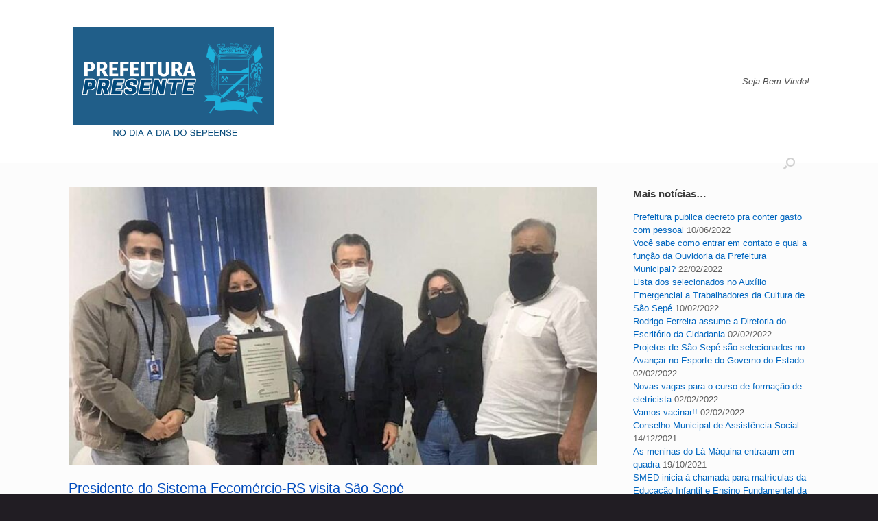

--- FILE ---
content_type: text/html; charset=UTF-8
request_url: https://www.saosepe.rs.gov.br/presidente-do-sistema-fecomercio-rs-visita-sao-sepe/
body_size: 11748
content:
<!DOCTYPE html>
<html lang=pt-BR>
<head>
	<meta charset=UTF-8 />
	<meta http-equiv=X-UA-Compatible content="IE=10"/>
	<title>Presidente do Sistema Fecomércio-RS visita São Sepé - saosepe.rs.gov.br/</title>
	<link rel=profile href="https://gmpg.org/xfn/11"/>
	<link rel=pingback href="https://www.saosepe.rs.gov.br/xmlrpc.php"/>
	<meta name=robots content='index, follow, max-image-preview:large, max-snippet:-1, max-video-preview:-1'/>

	<!-- This site is optimized with the Yoast SEO plugin v21.9 - https://yoast.com/wordpress/plugins/seo/ -->
	<link rel=canonical href="https://www.saosepe.rs.gov.br/presidente-do-sistema-fecomercio-rs-visita-sao-sepe/"/>
	<meta property=og:locale content=pt_BR />
	<meta property=og:type content=article />
	<meta property=og:title content="Presidente do Sistema Fecomércio-RS visita São Sepé - saosepe.rs.gov.br/"/>
	<meta property=og:description content="O Prefeito Municipal, João Luiz Vargas, participou de uma reunião na manhã de segunda-feira, 23 de agosto, com o Presidente do Sistema Fecomércio-RS/Sesc/Senac, Luiz Carlos Bohn. O encontro contou com a presença da Presidente do Sindilojas de São Sepé, Isabel Ineu; a vice-presidente, Fátima Fernandes; e do Diretor do Escritório de Desenvolvimento, Leandro Gonçalves. A [&hellip;]"/>
	<meta property=og:url content="https://www.saosepe.rs.gov.br/presidente-do-sistema-fecomercio-rs-visita-sao-sepe/"/>
	<meta property=og:site_name content="saosepe.rs.gov.br/"/>
	<meta property=article:publisher content="https://www.facebook.com/Prefeituradesaosepe"/>
	<meta property=article:published_time content="2021-08-24T20:33:20+00:00"/>
	<meta property=og:image content="https://www.saosepe.rs.gov.br/wp-content/uploads/2021/08/240402828_4443986775624460_3208539995653932302_n-2.jpg"/>
	<meta property=og:image:width content=1018 />
	<meta property=og:image:height content=501 />
	<meta property=og:image:type content="image/jpeg"/>
	<meta name=author content="Assessoria De Imprensa"/>
	<meta name=twitter:card content=summary_large_image />
	<meta name=twitter:label1 content="Escrito por"/>
	<meta name=twitter:data1 content="Assessoria De Imprensa"/>
	<meta name=twitter:label2 content="Est. tempo de leitura"/>
	<meta name=twitter:data2 content="1 minuto"/>
	<script type="application/ld+json" class=yoast-schema-graph>{"@context":"https://schema.org","@graph":[{"@type":"Article","@id":"https://www.saosepe.rs.gov.br/presidente-do-sistema-fecomercio-rs-visita-sao-sepe/#article","isPartOf":{"@id":"https://www.saosepe.rs.gov.br/presidente-do-sistema-fecomercio-rs-visita-sao-sepe/"},"author":{"name":"Assessoria De Imprensa","@id":"https://www.saosepe.rs.gov.br/#/schema/person/c4ff074d586615962c8745c77e3560c5"},"headline":"Presidente do Sistema Fecomércio-RS visita São Sepé","datePublished":"2021-08-24T20:33:20+00:00","dateModified":"2021-08-24T20:33:20+00:00","mainEntityOfPage":{"@id":"https://www.saosepe.rs.gov.br/presidente-do-sistema-fecomercio-rs-visita-sao-sepe/"},"wordCount":195,"publisher":{"@id":"https://www.saosepe.rs.gov.br/#organization"},"image":{"@id":"https://www.saosepe.rs.gov.br/presidente-do-sistema-fecomercio-rs-visita-sao-sepe/#primaryimage"},"thumbnailUrl":"https://www.saosepe.rs.gov.br/wp-content/uploads/2021/08/240402828_4443986775624460_3208539995653932302_n-2.jpg","inLanguage":"pt-BR"},{"@type":"WebPage","@id":"https://www.saosepe.rs.gov.br/presidente-do-sistema-fecomercio-rs-visita-sao-sepe/","url":"https://www.saosepe.rs.gov.br/presidente-do-sistema-fecomercio-rs-visita-sao-sepe/","name":"Presidente do Sistema Fecomércio-RS visita São Sepé - saosepe.rs.gov.br/","isPartOf":{"@id":"https://www.saosepe.rs.gov.br/#website"},"primaryImageOfPage":{"@id":"https://www.saosepe.rs.gov.br/presidente-do-sistema-fecomercio-rs-visita-sao-sepe/#primaryimage"},"image":{"@id":"https://www.saosepe.rs.gov.br/presidente-do-sistema-fecomercio-rs-visita-sao-sepe/#primaryimage"},"thumbnailUrl":"https://www.saosepe.rs.gov.br/wp-content/uploads/2021/08/240402828_4443986775624460_3208539995653932302_n-2.jpg","datePublished":"2021-08-24T20:33:20+00:00","dateModified":"2021-08-24T20:33:20+00:00","breadcrumb":{"@id":"https://www.saosepe.rs.gov.br/presidente-do-sistema-fecomercio-rs-visita-sao-sepe/#breadcrumb"},"inLanguage":"pt-BR","potentialAction":[{"@type":"ReadAction","target":["https://www.saosepe.rs.gov.br/presidente-do-sistema-fecomercio-rs-visita-sao-sepe/"]}]},{"@type":"ImageObject","inLanguage":"pt-BR","@id":"https://www.saosepe.rs.gov.br/presidente-do-sistema-fecomercio-rs-visita-sao-sepe/#primaryimage","url":"https://www.saosepe.rs.gov.br/wp-content/uploads/2021/08/240402828_4443986775624460_3208539995653932302_n-2.jpg","contentUrl":"https://www.saosepe.rs.gov.br/wp-content/uploads/2021/08/240402828_4443986775624460_3208539995653932302_n-2.jpg","width":1018,"height":501},{"@type":"BreadcrumbList","@id":"https://www.saosepe.rs.gov.br/presidente-do-sistema-fecomercio-rs-visita-sao-sepe/#breadcrumb","itemListElement":[{"@type":"ListItem","position":1,"name":"Início","item":"https://www.saosepe.rs.gov.br/"},{"@type":"ListItem","position":2,"name":"Presidente do Sistema Fecomércio-RS visita São Sepé"}]},{"@type":"WebSite","@id":"https://www.saosepe.rs.gov.br/#website","url":"https://www.saosepe.rs.gov.br/","name":"saosepe.rs.gov.br/","description":"Site da Prefeitura Municipal de São Sepé","publisher":{"@id":"https://www.saosepe.rs.gov.br/#organization"},"potentialAction":[{"@type":"SearchAction","target":{"@type":"EntryPoint","urlTemplate":"https://www.saosepe.rs.gov.br/?s={search_term_string}"},"query-input":"required name=search_term_string"}],"inLanguage":"pt-BR"},{"@type":"Organization","@id":"https://www.saosepe.rs.gov.br/#organization","name":"saosepe.rs.gov.br/","url":"https://www.saosepe.rs.gov.br/","logo":{"@type":"ImageObject","inLanguage":"pt-BR","@id":"https://www.saosepe.rs.gov.br/#/schema/logo/image/","url":"https://www.saosepe.rs.gov.br/wp-content/uploads/2021/04/LOGO-png.png","contentUrl":"https://www.saosepe.rs.gov.br/wp-content/uploads/2021/04/LOGO-png.png","width":5616,"height":3744,"caption":"saosepe.rs.gov.br/"},"image":{"@id":"https://www.saosepe.rs.gov.br/#/schema/logo/image/"},"sameAs":["https://www.facebook.com/Prefeituradesaosepe"]},{"@type":"Person","@id":"https://www.saosepe.rs.gov.br/#/schema/person/c4ff074d586615962c8745c77e3560c5","name":"Assessoria De Imprensa","url":"https://www.saosepe.rs.gov.br/author/imprensa/"}]}</script>
	<!-- / Yoast SEO plugin. -->


<link rel=dns-prefetch href='//maxcdn.bootstrapcdn.com'/>
<link rel=alternate type="application/rss+xml" title="Feed para saosepe.rs.gov.br/ &raquo;" href="https://www.saosepe.rs.gov.br/feed/"/>
<link rel=alternate type="application/rss+xml" title="Feed de comentários para saosepe.rs.gov.br/ &raquo;" href="https://www.saosepe.rs.gov.br/comments/feed/"/>
<link rel=alternate title="oEmbed (JSON)" type="application/json+oembed" href="https://www.saosepe.rs.gov.br/wp-json/oembed/1.0/embed?url=https%3A%2F%2Fwww.saosepe.rs.gov.br%2Fpresidente-do-sistema-fecomercio-rs-visita-sao-sepe%2F"/>
<link rel=alternate title="oEmbed (XML)" type="text/xml+oembed" href="https://www.saosepe.rs.gov.br/wp-json/oembed/1.0/embed?url=https%3A%2F%2Fwww.saosepe.rs.gov.br%2Fpresidente-do-sistema-fecomercio-rs-visita-sao-sepe%2F&#038;format=xml"/>
<style id=wp-img-auto-sizes-contain-inline-css type='text/css'>img:is([sizes=auto i],[sizes^="auto," i]){contain-intrinsic-size:3000px 1500px}</style>
<link rel=stylesheet id=sbi_styles-css href='https://www.saosepe.rs.gov.br/wp-content/plugins/instagram-feed/css/sbi-styles.min.css?ver=6.2.7' type='text/css' media=all />
<style id=wp-emoji-styles-inline-css type='text/css'>img.wp-smiley,img.emoji{display:inline!important;border:none!important;box-shadow:none!important;height:1em!important;width:1em!important;margin:0 .07em!important;vertical-align:-.1em!important;background:none!important;padding:0!important}</style>
<style id=wp-block-library-inline-css type='text/css'>:root{--wp-block-synced-color:#7a00df;--wp-block-synced-color--rgb:122 , 0 , 223;--wp-bound-block-color:var(--wp-block-synced-color);--wp-editor-canvas-background:#ddd;--wp-admin-theme-color:#007cba;--wp-admin-theme-color--rgb:0 , 124 , 186;--wp-admin-theme-color-darker-10:#006ba1;--wp-admin-theme-color-darker-10--rgb:0 , 107 , 160.5;--wp-admin-theme-color-darker-20:#005a87;--wp-admin-theme-color-darker-20--rgb:0 , 90 , 135;--wp-admin-border-width-focus:2px}@media (min-resolution:192dpi){:root{--wp-admin-border-width-focus:1.5px}}.wp-element-button{cursor:pointer}:root .has-very-light-gray-background-color{background-color:#eee}:root .has-very-dark-gray-background-color{background-color:#313131}:root .has-very-light-gray-color{color:#eee}:root .has-very-dark-gray-color{color:#313131}:root .has-vivid-green-cyan-to-vivid-cyan-blue-gradient-background{background:linear-gradient(135deg,#00d084,#0693e3)}:root .has-purple-crush-gradient-background{background:linear-gradient(135deg,#34e2e4,#4721fb 50%,#ab1dfe)}:root .has-hazy-dawn-gradient-background{background:linear-gradient(135deg,#faaca8,#dad0ec)}:root .has-subdued-olive-gradient-background{background:linear-gradient(135deg,#fafae1,#67a671)}:root .has-atomic-cream-gradient-background{background:linear-gradient(135deg,#fdd79a,#004a59)}:root .has-nightshade-gradient-background{background:linear-gradient(135deg,#330968,#31cdcf)}:root .has-midnight-gradient-background{background:linear-gradient(135deg,#020381,#2874fc)}:root{--wp--preset--font-size--normal:16px;--wp--preset--font-size--huge:42px}.has-regular-font-size{font-size:1em}.has-larger-font-size{font-size:2.625em}.has-normal-font-size{font-size:var(--wp--preset--font-size--normal)}.has-huge-font-size{font-size:var(--wp--preset--font-size--huge)}.has-text-align-center{text-align:center}.has-text-align-left{text-align:left}.has-text-align-right{text-align:right}.has-fit-text{white-space:nowrap!important}#end-resizable-editor-section{display:none}.aligncenter{clear:both}.items-justified-left{justify-content:flex-start}.items-justified-center{justify-content:center}.items-justified-right{justify-content:flex-end}.items-justified-space-between{justify-content:space-between}.screen-reader-text{border:0;clip-path:inset(50%);height:1px;margin:-1px;overflow:hidden;padding:0;position:absolute;width:1px;word-wrap:normal!important}.screen-reader-text:focus{background-color:#ddd;clip-path:none;color:#444;display:block;font-size:1em;height:auto;left:5px;line-height:normal;padding:15px 23px 14px;text-decoration:none;top:5px;width:auto;z-index:100000}html :where(.has-border-color){border-style:solid}html :where([style*=border-top-color]){border-top-style:solid}html :where([style*=border-right-color]){border-right-style:solid}html :where([style*=border-bottom-color]){border-bottom-style:solid}html :where([style*=border-left-color]){border-left-style:solid}html :where([style*=border-width]){border-style:solid}html :where([style*=border-top-width]){border-top-style:solid}html :where([style*=border-right-width]){border-right-style:solid}html :where([style*=border-bottom-width]){border-bottom-style:solid}html :where([style*=border-left-width]){border-left-style:solid}html :where(img[class*=wp-image-]){height:auto;max-width:100%}:where(figure){margin:0 0 1em}html :where(.is-position-sticky){--wp-admin--admin-bar--position-offset:var(--wp-admin--admin-bar--height,0)}@media screen and (max-width:600px){html :where(.is-position-sticky){--wp-admin--admin-bar--position-offset:0}}</style><style id=global-styles-inline-css type='text/css'>:root{--wp--preset--aspect-ratio--square:1;--wp--preset--aspect-ratio--4-3: 4/3;--wp--preset--aspect-ratio--3-4: 3/4;--wp--preset--aspect-ratio--3-2: 3/2;--wp--preset--aspect-ratio--2-3: 2/3;--wp--preset--aspect-ratio--16-9: 16/9;--wp--preset--aspect-ratio--9-16: 9/16;--wp--preset--color--black:#000;--wp--preset--color--cyan-bluish-gray:#abb8c3;--wp--preset--color--white:#fff;--wp--preset--color--pale-pink:#f78da7;--wp--preset--color--vivid-red:#cf2e2e;--wp--preset--color--luminous-vivid-orange:#ff6900;--wp--preset--color--luminous-vivid-amber:#fcb900;--wp--preset--color--light-green-cyan:#7bdcb5;--wp--preset--color--vivid-green-cyan:#00d084;--wp--preset--color--pale-cyan-blue:#8ed1fc;--wp--preset--color--vivid-cyan-blue:#0693e3;--wp--preset--color--vivid-purple:#9b51e0;--wp--preset--gradient--vivid-cyan-blue-to-vivid-purple:linear-gradient(135deg,#0693e3 0%,#9b51e0 100%);--wp--preset--gradient--light-green-cyan-to-vivid-green-cyan:linear-gradient(135deg,#7adcb4 0%,#00d082 100%);--wp--preset--gradient--luminous-vivid-amber-to-luminous-vivid-orange:linear-gradient(135deg,#fcb900 0%,#ff6900 100%);--wp--preset--gradient--luminous-vivid-orange-to-vivid-red:linear-gradient(135deg,#ff6900 0%,#cf2e2e 100%);--wp--preset--gradient--very-light-gray-to-cyan-bluish-gray:linear-gradient(135deg,#eee 0%,#a9b8c3 100%);--wp--preset--gradient--cool-to-warm-spectrum:linear-gradient(135deg,#4aeadc 0%,#9778d1 20%,#cf2aba 40%,#ee2c82 60%,#fb6962 80%,#fef84c 100%);--wp--preset--gradient--blush-light-purple:linear-gradient(135deg,#ffceec 0%,#9896f0 100%);--wp--preset--gradient--blush-bordeaux:linear-gradient(135deg,#fecda5 0%,#fe2d2d 50%,#6b003e 100%);--wp--preset--gradient--luminous-dusk:linear-gradient(135deg,#ffcb70 0%,#c751c0 50%,#4158d0 100%);--wp--preset--gradient--pale-ocean:linear-gradient(135deg,#fff5cb 0%,#b6e3d4 50%,#33a7b5 100%);--wp--preset--gradient--electric-grass:linear-gradient(135deg,#caf880 0%,#71ce7e 100%);--wp--preset--gradient--midnight:linear-gradient(135deg,#020381 0%,#2874fc 100%);--wp--preset--font-size--small:13px;--wp--preset--font-size--medium:20px;--wp--preset--font-size--large:36px;--wp--preset--font-size--x-large:42px;--wp--preset--spacing--20:.44rem;--wp--preset--spacing--30:.67rem;--wp--preset--spacing--40:1rem;--wp--preset--spacing--50:1.5rem;--wp--preset--spacing--60:2.25rem;--wp--preset--spacing--70:3.38rem;--wp--preset--spacing--80:5.06rem;--wp--preset--shadow--natural:6px 6px 9px rgba(0,0,0,.2);--wp--preset--shadow--deep:12px 12px 50px rgba(0,0,0,.4);--wp--preset--shadow--sharp:6px 6px 0 rgba(0,0,0,.2);--wp--preset--shadow--outlined:6px 6px 0 -3px #fff , 6px 6px #000;--wp--preset--shadow--crisp:6px 6px 0 #000}:where(.is-layout-flex){gap:.5em}:where(.is-layout-grid){gap:.5em}body .is-layout-flex{display:flex}.is-layout-flex{flex-wrap:wrap;align-items:center}.is-layout-flex > :is(*, div){margin:0}body .is-layout-grid{display:grid}.is-layout-grid > :is(*, div){margin:0}:where(.wp-block-columns.is-layout-flex){gap:2em}:where(.wp-block-columns.is-layout-grid){gap:2em}:where(.wp-block-post-template.is-layout-flex){gap:1.25em}:where(.wp-block-post-template.is-layout-grid){gap:1.25em}.has-black-color{color:var(--wp--preset--color--black)!important}.has-cyan-bluish-gray-color{color:var(--wp--preset--color--cyan-bluish-gray)!important}.has-white-color{color:var(--wp--preset--color--white)!important}.has-pale-pink-color{color:var(--wp--preset--color--pale-pink)!important}.has-vivid-red-color{color:var(--wp--preset--color--vivid-red)!important}.has-luminous-vivid-orange-color{color:var(--wp--preset--color--luminous-vivid-orange)!important}.has-luminous-vivid-amber-color{color:var(--wp--preset--color--luminous-vivid-amber)!important}.has-light-green-cyan-color{color:var(--wp--preset--color--light-green-cyan)!important}.has-vivid-green-cyan-color{color:var(--wp--preset--color--vivid-green-cyan)!important}.has-pale-cyan-blue-color{color:var(--wp--preset--color--pale-cyan-blue)!important}.has-vivid-cyan-blue-color{color:var(--wp--preset--color--vivid-cyan-blue)!important}.has-vivid-purple-color{color:var(--wp--preset--color--vivid-purple)!important}.has-black-background-color{background-color:var(--wp--preset--color--black)!important}.has-cyan-bluish-gray-background-color{background-color:var(--wp--preset--color--cyan-bluish-gray)!important}.has-white-background-color{background-color:var(--wp--preset--color--white)!important}.has-pale-pink-background-color{background-color:var(--wp--preset--color--pale-pink)!important}.has-vivid-red-background-color{background-color:var(--wp--preset--color--vivid-red)!important}.has-luminous-vivid-orange-background-color{background-color:var(--wp--preset--color--luminous-vivid-orange)!important}.has-luminous-vivid-amber-background-color{background-color:var(--wp--preset--color--luminous-vivid-amber)!important}.has-light-green-cyan-background-color{background-color:var(--wp--preset--color--light-green-cyan)!important}.has-vivid-green-cyan-background-color{background-color:var(--wp--preset--color--vivid-green-cyan)!important}.has-pale-cyan-blue-background-color{background-color:var(--wp--preset--color--pale-cyan-blue)!important}.has-vivid-cyan-blue-background-color{background-color:var(--wp--preset--color--vivid-cyan-blue)!important}.has-vivid-purple-background-color{background-color:var(--wp--preset--color--vivid-purple)!important}.has-black-border-color{border-color:var(--wp--preset--color--black)!important}.has-cyan-bluish-gray-border-color{border-color:var(--wp--preset--color--cyan-bluish-gray)!important}.has-white-border-color{border-color:var(--wp--preset--color--white)!important}.has-pale-pink-border-color{border-color:var(--wp--preset--color--pale-pink)!important}.has-vivid-red-border-color{border-color:var(--wp--preset--color--vivid-red)!important}.has-luminous-vivid-orange-border-color{border-color:var(--wp--preset--color--luminous-vivid-orange)!important}.has-luminous-vivid-amber-border-color{border-color:var(--wp--preset--color--luminous-vivid-amber)!important}.has-light-green-cyan-border-color{border-color:var(--wp--preset--color--light-green-cyan)!important}.has-vivid-green-cyan-border-color{border-color:var(--wp--preset--color--vivid-green-cyan)!important}.has-pale-cyan-blue-border-color{border-color:var(--wp--preset--color--pale-cyan-blue)!important}.has-vivid-cyan-blue-border-color{border-color:var(--wp--preset--color--vivid-cyan-blue)!important}.has-vivid-purple-border-color{border-color:var(--wp--preset--color--vivid-purple)!important}.has-vivid-cyan-blue-to-vivid-purple-gradient-background{background:var(--wp--preset--gradient--vivid-cyan-blue-to-vivid-purple)!important}.has-light-green-cyan-to-vivid-green-cyan-gradient-background{background:var(--wp--preset--gradient--light-green-cyan-to-vivid-green-cyan)!important}.has-luminous-vivid-amber-to-luminous-vivid-orange-gradient-background{background:var(--wp--preset--gradient--luminous-vivid-amber-to-luminous-vivid-orange)!important}.has-luminous-vivid-orange-to-vivid-red-gradient-background{background:var(--wp--preset--gradient--luminous-vivid-orange-to-vivid-red)!important}.has-very-light-gray-to-cyan-bluish-gray-gradient-background{background:var(--wp--preset--gradient--very-light-gray-to-cyan-bluish-gray)!important}.has-cool-to-warm-spectrum-gradient-background{background:var(--wp--preset--gradient--cool-to-warm-spectrum)!important}.has-blush-light-purple-gradient-background{background:var(--wp--preset--gradient--blush-light-purple)!important}.has-blush-bordeaux-gradient-background{background:var(--wp--preset--gradient--blush-bordeaux)!important}.has-luminous-dusk-gradient-background{background:var(--wp--preset--gradient--luminous-dusk)!important}.has-pale-ocean-gradient-background{background:var(--wp--preset--gradient--pale-ocean)!important}.has-electric-grass-gradient-background{background:var(--wp--preset--gradient--electric-grass)!important}.has-midnight-gradient-background{background:var(--wp--preset--gradient--midnight)!important}.has-small-font-size{font-size:var(--wp--preset--font-size--small)!important}.has-medium-font-size{font-size:var(--wp--preset--font-size--medium)!important}.has-large-font-size{font-size:var(--wp--preset--font-size--large)!important}.has-x-large-font-size{font-size:var(--wp--preset--font-size--x-large)!important}</style>

<style id=classic-theme-styles-inline-css type='text/css'>.wp-block-button__link{color:#fff;background-color:#32373c;border-radius:9999px;box-shadow:none;text-decoration:none;padding:calc(.667em + 2px) calc(1.333em + 2px);font-size:1.125em}.wp-block-file__button{background:#32373c;color:#fff;text-decoration:none}</style>
<link rel=stylesheet id=fontawesome-css href='https://www.saosepe.rs.gov.br/wp-content/plugins/olevmedia-shortcodes/assets/css/font-awesome.min.css?ver=6.9' type='text/css' media=all />
<link rel=stylesheet id=omsc-shortcodes-css href='https://www.saosepe.rs.gov.br/wp-content/plugins/olevmedia-shortcodes/assets/css/shortcodes.css?ver=6.9' type='text/css' media=all />
<link rel=stylesheet id=omsc-shortcodes-tablet-css href='https://www.saosepe.rs.gov.br/wp-content/plugins/olevmedia-shortcodes/assets/css/shortcodes-tablet.css?ver=6.9' type='text/css' media='screen and (min-width: 768px) and (max-width: 959px)'/>
<link rel=stylesheet id=omsc-shortcodes-mobile-css href='https://www.saosepe.rs.gov.br/wp-content/plugins/olevmedia-shortcodes/assets/css/shortcodes-mobile.css?ver=6.9' type='text/css' media='screen and (max-width: 767px)'/>
<link rel=stylesheet id=vantage-style-css href='https://www.saosepe.rs.gov.br/wp-content/themes/vantage/style.css?ver=2.4.4' type='text/css' media=all />
<link rel=stylesheet id=font-awesome-css href='https://www.saosepe.rs.gov.br/wp-content/themes/vantage/fontawesome/css/font-awesome.css?ver=4.2.0' type='text/css' media=all />
<link rel=stylesheet id=siteorigin-mobilenav-css href='https://www.saosepe.rs.gov.br/wp-content/themes/vantage/premium/extras/mobilenav/css/mobilenav.css?ver=2.4.4' type='text/css' media=all />
<link rel=stylesheet id=cff-css href='https://www.saosepe.rs.gov.br/wp-content/plugins/custom-facebook-feed/assets/css/cff-style.min.css?ver=4.2.1' type='text/css' media=all />
<link rel=stylesheet id=sb-font-awesome-css href='https://maxcdn.bootstrapcdn.com/font-awesome/4.7.0/css/font-awesome.min.css?ver=6.9' type='text/css' media=all />
<link rel=stylesheet id=tablepress-default-css href='https://www.saosepe.rs.gov.br/wp-content/tablepress-combined.min.css?ver=18' type='text/css' media=all />
<link rel=stylesheet id=vantage-premium-css href='https://www.saosepe.rs.gov.br/wp-content/themes/vantage/premium/style.css?ver=2.4.4' type='text/css' media=all />
<script type="text/javascript" src="https://www.saosepe.rs.gov.br/wp-includes/js/jquery/jquery.min.js?ver=3.7.1" id=jquery-core-js></script>
<script type="text/javascript" src="https://www.saosepe.rs.gov.br/wp-includes/js/jquery/jquery-migrate.min.js?ver=3.4.1" id=jquery-migrate-js></script>
<script type="text/javascript" src="https://www.saosepe.rs.gov.br/wp-content/themes/vantage/js/jquery.flexslider.min.js?ver=2.1" id=jquery-flexslider-js></script>
<script type="text/javascript" src="https://www.saosepe.rs.gov.br/wp-content/themes/vantage/js/jquery.touchSwipe.min.js?ver=1.6.6" id=jquery-touchswipe-js></script>
<script type="text/javascript" src="https://www.saosepe.rs.gov.br/wp-content/themes/vantage/js/jquery.theme-main.min.js?ver=2.4.4" id=vantage-main-js></script>
<script type="text/javascript" src="https://www.saosepe.rs.gov.br/wp-content/themes/vantage/premium/extras/ajax-comments/ajax-comments.min.js?ver=2.4.4" id=siteorigin-ajax-comments-js></script>
<script type="text/javascript" id=siteorigin-mobilenav-js-extra>//<![CDATA[
var mobileNav={"search":"","text":{"navigate":"Menu","back":"Back","close":"Close"},"nextIconUrl":"https://www.saosepe.rs.gov.br/wp-content/themes/vantage/premium/extras/mobilenav/images/next.png"};
//]]></script>
<script type="text/javascript" src="https://www.saosepe.rs.gov.br/wp-content/themes/vantage/premium/extras/mobilenav/js/mobilenav.min.js?ver=2.4.4" id=siteorigin-mobilenav-js></script>
<link rel="https://api.w.org/" href="https://www.saosepe.rs.gov.br/wp-json/"/><link rel=alternate title=JSON type="application/json" href="https://www.saosepe.rs.gov.br/wp-json/wp/v2/posts/13582"/><link rel=EditURI type="application/rsd+xml" title=RSD href="https://www.saosepe.rs.gov.br/xmlrpc.php?rsd"/>
<meta name=generator content="WordPress 6.9"/>
<link rel=shortlink href='https://www.saosepe.rs.gov.br/?p=13582'/>
	<!--[if lt IE 9]>
		<script src="https://www.saosepe.rs.gov.br/wp-content/themes/vantage/js/html5.js" type="text/javascript"></script>
	<![endif]-->
	<!--[if (gte IE 6)&(lte IE 8)]>
		<script type="text/javascript" src="https://www.saosepe.rs.gov.br/wp-content/themes/vantage/js/selectivizr.js"></script>
	<![endif]-->
	<meta name=viewport content="width=device-width, initial-scale=1"/>	<style type="text/css">.so-mobilenav-mobile+*{display:none}@media screen and (max-width:480px){.so-mobilenav-mobile+*{display:block}.so-mobilenav-standard+*{display:none}}</style>
		<style type="text/css" media=screen>#footer-widgets .widget{width:25%}@media screen and (max-width:640px){#footer-widgets .widget{width:auto;float:none}}</style>
	<style id=vantage-custom-css class=siteorigin-custom-css type='text/css'>.widget_circleicon-widget .circle-icon-box a.more-button{display:none!important}user agent stylesheet a:-webkit-any-link{cursor:auto}a:link{text-decoration:none}</style>
<style type="text/css" id=vantage-footer-widgets>#footer-widgets aside{width:25%}</style> <style type="text/css" id=customizer-css>#page-title,article.post .entry-header h1.entry-title,article.page .entry-header h1.entry-title{color:#004bbc}.entry-content{color:#00284f}.entry-content h1,.entry-content h2,.entry-content h3,.entry-content h4,.entry-content h5,.entry-content h6{color:#324d8c}#masthead .hgroup{padding-top:35px;padding-bottom:35px}.entry-content a,.entry-content a:visited,#secondary a,#secondary a:visited,#masthead .hgroup a,#masthead .hgroup a:visited{color:#0066bf}.entry-content a:hover,.entry-content a:focus,.entry-content a:active,#secondary a:hover,#masthead .hgroup a:hover,#masthead .hgroup a:focus,#masthead .hgroup a:active{color:#0066bf}.main-navigation ul{text-align:left}.main-navigation{background-color:#0066bf}.main-navigation a{color:#fff}.main-navigation ul ul{background-color:#0066bf}.main-navigation ul li:hover>a,#search-icon #search-icon-icon:hover{background-color:#0066bf}.main-navigation ul li:hover>a,.main-navigation ul li:hover>a [class^="fa fa-"]{color:#fff}.main-navigation ul ul li:hover>a{background-color:#0066bf;color:#fff}.main-navigation [class^="fa fa-"],.main-navigation .mobile-nav-icon{color:#ccc}.main-navigation ul li:hover>a [class^="fa fa-"],.main-navigation ul li:hover>a .mobile-nav-icon{color:#fff}.main-navigation ul li.current-menu-item>a,.main-navigation ul li.current-menu-item>a [class^="fa fa-"],.main-navigation ul li.current-page-item>a,.main-navigation ul li.current-page-item>a [class^="fa fa-"]{color:#fff}#search-icon #search-icon-icon{background-color:#0066bf}#search-icon .searchform{background-color:#fff}#search-icon .searchform input[name="s"]{color:#5b5b5b}.widget_circleicon-widget .circle-icon-box .circle-icon{background-color:#fff}.widget_circleicon-widget .circle-icon-box .circle-icon [class^="fa fa-"]{color:#413f47}#masthead{background-color:#fff}.entry-content img{-webkit-border-radius:3px;-moz-border-radius:3px;border-radius:3px;-webkit-box-shadow:0 1px 2px rgba(0,0,0,.175);-moz-box-shadow:0 1px 2px rgba(0,0,0,.175);box-shadow:0 1px 2px rgba(0,0,0,.175)}#colophon,body.layout-full{background-color:#211d23}#footer-widgets .widget{color:#969696}#colophon #theme-attribution,#colophon #site-info{color:#aaa}#colophon #theme-attribution a,#colophon #site-info a{color:#ddd}</style><link rel=icon href="https://www.saosepe.rs.gov.br/wp-content/uploads/2021/04/Sem-titulo-1-1-150x150.png" sizes=32x32 />
<link rel=icon href="https://www.saosepe.rs.gov.br/wp-content/uploads/2021/04/Sem-titulo-1-1-300x300.png" sizes=192x192 />
<link rel=apple-touch-icon href="https://www.saosepe.rs.gov.br/wp-content/uploads/2021/04/Sem-titulo-1-1-300x300.png"/>
<meta name=msapplication-TileImage content="https://www.saosepe.rs.gov.br/wp-content/uploads/2021/04/Sem-titulo-1-1-300x300.png"/>
		<style type="text/css" id=wp-custom-css>@media screen and (max-width:768px){.tablepress tbody td{font-family:Tahoma;font-size:10px}.tablepress thead th{color:#000;font-family:tahoma;font-size:10px;font-weight:bold}}</style>
		<link rel=stylesheet id=sow-social-media-buttons-atom-dd7a08b6da48-css href='https://www.saosepe.rs.gov.br/wp-content/uploads/siteorigin-widgets/sow-social-media-buttons-atom-dd7a08b6da48.css?ver=6.9' type='text/css' media=all />
<link rel=stylesheet id=siteorigin-widget-icon-font-fontawesome-css href='https://www.saosepe.rs.gov.br/wp-content/plugins/so-widgets-bundle/icons/fontawesome/style.css?ver=6.9' type='text/css' media=all />
<style type="text/css">.so-widget-sow-social-media-buttons-atom-5254fc600d22 .social-media-button-container{zoom:1;text-align:left}.so-widget-sow-social-media-buttons-atom-5254fc600d22 .social-media-button-container:before{content:'';display:block}.so-widget-sow-social-media-buttons-atom-5254fc600d22 .social-media-button-container:after{content:'';display:table;clear:both}@media (max-width:780px){.so-widget-sow-social-media-buttons-atom-5254fc600d22 .social-media-button-container{text-align:center}}.so-widget-sow-social-media-buttons-atom-5254fc600d22 .sow-social-media-button-facebook-0{border:1px solid;-webkit-box-shadow:inset 0 1px 0 rgba(255,255,255,.2) , 0 1px 2px rgba(0,0,0,.065);-moz-box-shadow:inset 0 1px 0 rgba(255,255,255,.2) , 0 1px 2px rgba(0,0,0,.065);box-shadow:inset 0 1px 0 rgba(255,255,255,.2) , 0 1px 2px rgba(0,0,0,.065);text-shadow:0 1px 0 rgba(0,0,0,.05);border-color:#273b65 #25375e #203053 #25375e;background:#3a5795;background:-webkit-gradient(linear,left bottom,left top,color-stop(0,#2c4270),color-stop(1,#3a5795));background:-ms-linear-gradient(bottom,#2c4270,#3a5795);background:-moz-linear-gradient(center bottom,#2c4270 0%,#3a5795 100%);background:-o-linear-gradient(#3a5795,#2c4270);filter: progid:DXImageTransform.Microsoft.gradient(startColorstr='#3a5795', endColorstr='#2c4270', GradientType=0);color:#fff!important}.so-widget-sow-social-media-buttons-atom-5254fc600d22 .sow-social-media-button-facebook-0.ow-button-hover:hover{background:#3d5b9c;background:-webkit-gradient(linear,left bottom,left top,color-stop(0,#2f4678),color-stop(1,#3d5b9c));background:-ms-linear-gradient(bottom,#2f4678,#3d5b9c);background:-moz-linear-gradient(center bottom,#2f4678 0%,#3d5b9c 100%);background:-o-linear-gradient(#3d5b9c,#2f4678);filter: progid:DXImageTransform.Microsoft.gradient(startColorstr='#3d5b9c', endColorstr='#2f4678', GradientType=0);border-color:#2a3f6d #273b65 #23355a #273b65}.so-widget-sow-social-media-buttons-atom-5254fc600d22 .sow-social-media-button-facebook-0:visited,.so-widget-sow-social-media-buttons-atom-5254fc600d22 .sow-social-media-button-facebook-0:active,.so-widget-sow-social-media-buttons-atom-5254fc600d22 .sow-social-media-button-facebook-0:hover{color:#fff!important}.so-widget-sow-social-media-buttons-atom-5254fc600d22 .sow-social-media-button-facebook-0.ow-button-hover:visited,.so-widget-sow-social-media-buttons-atom-5254fc600d22 .sow-social-media-button-facebook-0.ow-button-hover:active,.so-widget-sow-social-media-buttons-atom-5254fc600d22 .sow-social-media-button-facebook-0.ow-button-hover:hover{color:#fff!important}.so-widget-sow-social-media-buttons-atom-5254fc600d22 .sow-social-media-button{display:inline-block;font-size:1.66em;line-height:1em;margin:.1em .1em .1em 0;padding:.5em 0;width:2em;text-align:center;vertical-align:middle;-webkit-border-radius:.25em;-moz-border-radius:.25em;border-radius:.25em}.so-widget-sow-social-media-buttons-atom-5254fc600d22 .sow-social-media-button .sow-icon-fontawesome{display:inline-block;height:1em}</style></head>

<body data-rsssl=1 class="wp-singular post-template-default single single-post postid-13582 single-format-standard wp-theme-vantage group-blog responsive layout-full no-js has-sidebar has-menu-search mobilenav">


<div id=page-wrapper>

	
	<header id=masthead class=site-header role=banner>

	<div class="hgroup full-container">
		<a href="https://www.saosepe.rs.gov.br/" title="saosepe.rs.gov.br/" rel=home class=logo><img src="https://www.saosepe.rs.gov.br/wp-content/uploads/2021/04/Sem-titulo-1-3.png" class=logo-no-height-constrain width=300 height=168 alt="saosepe.rs.gov.br/ Logo" data-retina-image="https://www.saosepe.rs.gov.br/wp-content/uploads/2021/04/Sem-titulo-1-3.png"/></a>

		
			<div class=support-text>
				Seja Bem-Vindo!			</div>

		
	</div><!-- .hgroup.full-container -->

	
<nav role=navigation class="site-navigation main-navigation primary use-sticky-menu">

	<div class=full-container>
							<div id=search-icon>
				<div id=search-icon-icon><div class=vantage-icon-search></div></div>
				
<form method=get class=searchform action="https://www.saosepe.rs.gov.br/" role=search>
	<input type=text class=field name=s value="" placeholder=Search />
</form>
			</div>
		
								</div>
</nav><!-- .site-navigation .main-navigation -->
</header><!-- #masthead .site-header -->
	
	
	
	<div id=main class=site-main>
		<div class=full-container>
			
<div id=primary class=content-area>
	<div id=content class=site-content role=main>

	
		
<article id=post-13582 class="post post-13582 type-post status-publish format-standard has-post-thumbnail hentry category-sem-categoria">

	<div class=entry-main>

		
		<header class=entry-header>

							<div class=entry-thumbnail><img width=720 height=380 src="https://www.saosepe.rs.gov.br/wp-content/uploads/2021/08/240402828_4443986775624460_3208539995653932302_n-2-720x380.jpg" class="attachment-post-thumbnail size-post-thumbnail wp-post-image" alt="" decoding=async fetchpriority=high /></div>
			
			<h1 class=entry-title><a href="https://www.saosepe.rs.gov.br/presidente-do-sistema-fecomercio-rs-visita-sao-sepe/" title="Permalink to Presidente do Sistema Fecomércio-RS visita São Sepé" rel=bookmark>Presidente do Sistema Fecomércio-RS visita São Sepé</a></h1>

			
		</header><!-- .entry-header -->

		<div class=entry-content>
			<p align=left><span style="color: #050505;"><span style="font-family: inherit;"><span style="font-size: medium;">O Prefeito Municipal, João Luiz Vargas, participou de uma reunião na manhã de segunda-feira, 23 de agosto, com o Presidente do Sistema Fecomércio-RS/Sesc/Senac, Luiz Carlos Bohn. O encontro contou com a presença da Presidente do Sindilojas de São Sepé, Isabel Ineu; a vice-presidente, Fátima Fernandes; e do Diretor do Escritório de Desenvolvimento, Leandro Gonçalves. </span></span></span></p>
<p align=left><span style="color: #050505;"><span style="font-family: inherit;"><span style="font-size: medium;">A ação teve o objetivo de realizar um panorama do comércio no município durante um ano e meio de pandemia – que esteve fechado pelo período de três meses. A Presidente do Sindilojas de São Sepé destacou o resultado positivo nas vendas do Dia das Mães, Dia dos Namorados e Dia dos Pais; e acredita em um aumento de até 6% no Dia das Crianças. </span></span></span></p>
<p align=left><span style="color: #050505;"><span style="font-family: inherit;"><span style="font-size: medium;">Para o Prefeito, a parceria entre o Sistema e a Administração Municipal é muito importante para a qualificação de mão de obra e treinamento para o mercado de trabalho. </span></span></span></p>
<p align=left><span style="color: #050505;"><span style="font-family: inherit;"><span style="font-size: medium;">Na ocasião, Luiz Carlos Bohn ainda entregou às representantes sepeemses, uma placa comemorativa aos 55 anos do sindicato no município.</span></span></span></p>
					</div><!-- .entry-content -->

		
		

				<div id=fb-root></div>
		<script type="text/javascript">(function(d,s,id){var js,fjs=d.getElementsByTagName(s)[0];if(d.getElementById(id))return;js=d.createElement(s);js.id=id;js.src="//connect.facebook.net/en_GB/all.js#xfbml=1";fjs.parentNode.insertBefore(js,fjs);}(document,'script','facebook-jssdk'));</script>
				<script type="text/javascript">(function(){var po=document.createElement('script');po.type='text/javascript';po.async=true;po.src='https://apis.google.com/js/plusone.js';var s=document.getElementsByTagName('script')[0];s.parentNode.insertBefore(po,s);})();</script>
				<script src="//platform.linkedin.com/in.js" type="text/javascript"> lang: en_US</script>
			<ul class=share-buttons>
		<li class="network facebook" style="width:25%">

			<div class=fb-like data-href="https://www.saosepe.rs.gov.br/presidente-do-sistema-fecomercio-rs-visita-sao-sepe/" data-width=25 data-layout=button_count data-send=false data-height=21 data-show-faces=false data-action=like></div>
		</li>

		<li class="network twitter" style="width:25%">
						<iframe allowtransparency=true frameborder=0 scrolling=no src="https://platform.twitter.com/widgets/tweet_button.html?url=https://www.saosepe.rs.gov.br/presidente-do-sistema-fecomercio-rs-visita-sao-sepe/&amp;text=Presidente do Sistema Fecomércio-RS visita São Sepé&amp;related" style="height:20px;"></iframe>
		</li>

		<li class="network plusone" style="width:21%">
			<div class=g-plusone data-size=medium data-width=160></div>
		</li>

		<li class="network linkedin" style="width:29%;">
			<script type="IN/Share" data-counter=right></script>
		</li>
	</ul>
	
	</div>

</article><!-- #post-13582 -->

			<nav role=navigation id=nav-below class="site-navigation post-navigation">
		<h1 class=assistive-text>Post navigation</h1>

	
		<div class=single-nav-wrapper>
			<div class=nav-previous><a href="https://www.saosepe.rs.gov.br/a-grave-global-pelo-clima-tem-data-e-local-24-de-setembro-em-sao-sepe/" rel=prev><span class=meta-nav>&larr;</span> A Grave Global pelo clima&hellip;</a></div>			<div class=nav-next><a href="https://www.saosepe.rs.gov.br/sao-sepe-realizara-1-feira-de-inverno/" rel=next>São Sepé realizará 1° Feira&hellip; <span class=meta-nav>&rarr;</span></a></div>		</div>

	
	</nav><!-- #nav-below -->
	
		
	
	</div><!-- #content .site-content -->
</div><!-- #primary .content-area -->


<div id=secondary class=widget-area role=complementary>
		
		<aside id=recent-posts-2 class="widget widget_recent_entries">
		<h3 class=widget-title>Mais notícias&#8230;</h3>
		<ul>
											<li>
					<a href="https://www.saosepe.rs.gov.br/prefeitura-publica-decreto-pra-conter-gasto-com-pessoal/">Prefeitura publica decreto pra conter gasto com pessoal</a>
											<span class=post-date>10/06/2022</span>
									</li>
											<li>
					<a href="https://www.saosepe.rs.gov.br/voce-sabe-como-entrar-em-contato-e-qual-a-funcao-da-ouvidoria-da-prefeitura-municipal/">Você sabe como entrar em contato e qual a função da Ouvidoria da Prefeitura Municipal?</a>
											<span class=post-date>22/02/2022</span>
									</li>
											<li>
					<a href="https://www.saosepe.rs.gov.br/lista-dos-selecionados-no-auxilio-emergencial-a-trabalhadores-da-cultura-de-sao-sepe/">Lista dos selecionados no Auxílio Emergencial a Trabalhadores da Cultura de São Sepé</a>
											<span class=post-date>10/02/2022</span>
									</li>
											<li>
					<a href="https://www.saosepe.rs.gov.br/rodrigo-ferreira-assume-a-diretoria-do-escritorio-da-cidadania/">Rodrigo Ferreira assume a Diretoria do Escritório da Cidadania</a>
											<span class=post-date>02/02/2022</span>
									</li>
											<li>
					<a href="https://www.saosepe.rs.gov.br/projetos-de-sao-sepe-sao-selecionados-no-avancar-no-esporte-do-governo-do-estado/">Projetos de São Sepé são selecionados no Avançar no Esporte do Governo do Estado</a>
											<span class=post-date>02/02/2022</span>
									</li>
											<li>
					<a href="https://www.saosepe.rs.gov.br/novas-vagas-para-o-curso-de-formacao-de-eletricista/">Novas vagas para o curso de formação de eletricista</a>
											<span class=post-date>02/02/2022</span>
									</li>
											<li>
					<a href="https://www.saosepe.rs.gov.br/vamos-vacinar/">Vamos vacinar!!</a>
											<span class=post-date>02/02/2022</span>
									</li>
											<li>
					<a href="https://www.saosepe.rs.gov.br/conselho-municipal-de-assistencia-social/">Conselho Municipal de Assistência Social</a>
											<span class=post-date>14/12/2021</span>
									</li>
											<li>
					<a href="https://www.saosepe.rs.gov.br/as-meninas-do-la-maquina-entraram-em-quadra/">As meninas do Lá Máquina entraram em quadra</a>
											<span class=post-date>19/10/2021</span>
									</li>
											<li>
					<a href="https://www.saosepe.rs.gov.br/smed-inicia-a-chamada-para-matriculas-da-educacao-infantil-e-ensino-fundamental-da-rede-municipal-para-2022/">SMED inicia à chamada para matrículas da Educação Infantil e Ensino Fundamental da Rede Municipal para 2022</a>
											<span class=post-date>15/10/2021</span>
									</li>
					</ul>

		</aside>	</div><!-- #secondary .widget-area -->

					</div><!-- .full-container -->
	</div><!-- #main .site-main -->

	
	
	<footer id=colophon class=site-footer role=contentinfo>

	<div id=footer-widgets class=full-container>
		<aside id=nav_menu-2 class="widget widget_nav_menu"><h3 class=widget-title>Secretarias</h3></aside><aside id=block-4 class="widget widget_block"><div class="so-widget-sow-social-media-buttons so-widget-sow-social-media-buttons-atom-5254fc600d22">
Facebook
<div class=social-media-button-container>
	
		<a class="ow-button-hover sow-social-media-button-facebook-0 sow-social-media-button" title="Prefeitura Municipal de São Sepé no Facebook" aria-label="Prefeitura Municipal de São Sepé no Facebook" target=_blank rel="noopener noreferrer" href="https://www.facebook.com/Prefeituradesaosepe">
			<span>
								<span class="sow-icon-fontawesome sow-fab" data-sow-icon="&#xf39e;"></span>							</span>
		</a>
	</div>
</div>            </aside><aside id=text-4 class="widget widget_text"><h3 class=widget-title>&#8212;&#8212;&#8212;&#8212;Site premiado&#8212;&#8212;&#8212;&#8211;</h3>			<div class=textwidget><p><img decoding=async src="https://www.saosepe.rs.gov.br/wp-content/uploads/2015/11/tce2015.png"/></p>
</div>
		</aside>	</div><!-- #footer-widgets -->

			<div id=site-info>
			Portal desenvolvido pelo Setor de Informática da Prefeitura de São Sepé | informatica@saosepe.rs.gov.br | 55 3233 1535 / Ramal 8108		</div><!-- #site-info -->
	
	
</footer><!-- #colophon .site-footer -->
	
</div><!-- #page-wrapper -->


<script type=speculationrules>
{"prefetch":[{"source":"document","where":{"and":[{"href_matches":"/*"},{"not":{"href_matches":["/wp-*.php","/wp-admin/*","/wp-content/uploads/*","/wp-content/*","/wp-content/plugins/*","/wp-content/themes/vantage/*","/*\\?(.+)"]}},{"not":{"selector_matches":"a[rel~=\"nofollow\"]"}},{"not":{"selector_matches":".no-prefetch, .no-prefetch a"}}]},"eagerness":"conservative"}]}
</script>
<!-- Custom Facebook Feed JS -->
<script type="text/javascript">var cffajaxurl="https://www.saosepe.rs.gov.br/wp-admin/admin-ajax.php";var cfflinkhashtags="true";</script>
<script type="text/javascript">jQuery(function(){omShortcodes.init(["buttons","tooltips","toggle","tabs","responsivebox","counter"]);});</script><!-- Instagram Feed JS -->
<script type="text/javascript">var sbiajaxurl="https://www.saosepe.rs.gov.br/wp-admin/admin-ajax.php";</script>
<a href="#" id=scroll-to-top title="Back To Top"><span class=vantage-icon-arrow-up></span></a><script type="text/javascript" src="https://www.saosepe.rs.gov.br/wp-content/plugins/olevmedia-shortcodes/assets/js/shortcodes.js?ver=1.1.9" id=omsc-shortcodes-js></script>
<script type="text/javascript" src="https://www.saosepe.rs.gov.br/wp-content/plugins/custom-facebook-feed/assets/js/cff-scripts.min.js?ver=4.2.1" id=cffscripts-js></script>
<script id=wp-emoji-settings type="application/json">
{"baseUrl":"https://s.w.org/images/core/emoji/17.0.2/72x72/","ext":".png","svgUrl":"https://s.w.org/images/core/emoji/17.0.2/svg/","svgExt":".svg","source":{"concatemoji":"https://www.saosepe.rs.gov.br/wp-includes/js/wp-emoji-release.min.js?ver=6.9"}}
</script>
<script type=module>
/* <![CDATA[ */
/*! This file is auto-generated */
const a=JSON.parse(document.getElementById("wp-emoji-settings").textContent),o=(window._wpemojiSettings=a,"wpEmojiSettingsSupports"),s=["flag","emoji"];function i(e){try{var t={supportTests:e,timestamp:(new Date).valueOf()};sessionStorage.setItem(o,JSON.stringify(t))}catch(e){}}function c(e,t,n){e.clearRect(0,0,e.canvas.width,e.canvas.height),e.fillText(t,0,0);t=new Uint32Array(e.getImageData(0,0,e.canvas.width,e.canvas.height).data);e.clearRect(0,0,e.canvas.width,e.canvas.height),e.fillText(n,0,0);const a=new Uint32Array(e.getImageData(0,0,e.canvas.width,e.canvas.height).data);return t.every((e,t)=>e===a[t])}function p(e,t){e.clearRect(0,0,e.canvas.width,e.canvas.height),e.fillText(t,0,0);var n=e.getImageData(16,16,1,1);for(let e=0;e<n.data.length;e++)if(0!==n.data[e])return!1;return!0}function u(e,t,n,a){switch(t){case"flag":return n(e,"\ud83c\udff3\ufe0f\u200d\u26a7\ufe0f","\ud83c\udff3\ufe0f\u200b\u26a7\ufe0f")?!1:!n(e,"\ud83c\udde8\ud83c\uddf6","\ud83c\udde8\u200b\ud83c\uddf6")&&!n(e,"\ud83c\udff4\udb40\udc67\udb40\udc62\udb40\udc65\udb40\udc6e\udb40\udc67\udb40\udc7f","\ud83c\udff4\u200b\udb40\udc67\u200b\udb40\udc62\u200b\udb40\udc65\u200b\udb40\udc6e\u200b\udb40\udc67\u200b\udb40\udc7f");case"emoji":return!a(e,"\ud83e\u1fac8")}return!1}function f(e,t,n,a){let r;const o=(r="undefined"!=typeof WorkerGlobalScope&&self instanceof WorkerGlobalScope?new OffscreenCanvas(300,150):document.createElement("canvas")).getContext("2d",{willReadFrequently:!0}),s=(o.textBaseline="top",o.font="600 32px Arial",{});return e.forEach(e=>{s[e]=t(o,e,n,a)}),s}function r(e){var t=document.createElement("script");t.src=e,t.defer=!0,document.head.appendChild(t)}a.supports={everything:!0,everythingExceptFlag:!0},new Promise(t=>{let n=function(){try{var e=JSON.parse(sessionStorage.getItem(o));if("object"==typeof e&&"number"==typeof e.timestamp&&(new Date).valueOf()<e.timestamp+604800&&"object"==typeof e.supportTests)return e.supportTests}catch(e){}return null}();if(!n){if("undefined"!=typeof Worker&&"undefined"!=typeof OffscreenCanvas&&"undefined"!=typeof URL&&URL.createObjectURL&&"undefined"!=typeof Blob)try{var e="postMessage("+f.toString()+"("+[JSON.stringify(s),u.toString(),c.toString(),p.toString()].join(",")+"));",a=new Blob([e],{type:"text/javascript"});const r=new Worker(URL.createObjectURL(a),{name:"wpTestEmojiSupports"});return void(r.onmessage=e=>{i(n=e.data),r.terminate(),t(n)})}catch(e){}i(n=f(s,u,c,p))}t(n)}).then(e=>{for(const n in e)a.supports[n]=e[n],a.supports.everything=a.supports.everything&&a.supports[n],"flag"!==n&&(a.supports.everythingExceptFlag=a.supports.everythingExceptFlag&&a.supports[n]);var t;a.supports.everythingExceptFlag=a.supports.everythingExceptFlag&&!a.supports.flag,a.supports.everything||((t=a.source||{}).concatemoji?r(t.concatemoji):t.wpemoji&&t.twemoji&&(r(t.twemoji),r(t.wpemoji)))});
//# sourceURL=https://www.saosepe.rs.gov.br/wp-includes/js/wp-emoji-loader.min.js
/* ]]> */
</script>

</body>
</html>

--- FILE ---
content_type: text/html; charset=utf-8
request_url: https://accounts.google.com/o/oauth2/postmessageRelay?parent=https%3A%2F%2Fwww.saosepe.rs.gov.br&jsh=m%3B%2F_%2Fscs%2Fabc-static%2F_%2Fjs%2Fk%3Dgapi.lb.en.OE6tiwO4KJo.O%2Fd%3D1%2Frs%3DAHpOoo_Itz6IAL6GO-n8kgAepm47TBsg1Q%2Fm%3D__features__
body_size: 161
content:
<!DOCTYPE html><html><head><title></title><meta http-equiv="content-type" content="text/html; charset=utf-8"><meta http-equiv="X-UA-Compatible" content="IE=edge"><meta name="viewport" content="width=device-width, initial-scale=1, minimum-scale=1, maximum-scale=1, user-scalable=0"><script src='https://ssl.gstatic.com/accounts/o/2580342461-postmessagerelay.js' nonce="xwytlpfk7se7Lqj3x0vGlQ"></script></head><body><script type="text/javascript" src="https://apis.google.com/js/rpc:shindig_random.js?onload=init" nonce="xwytlpfk7se7Lqj3x0vGlQ"></script></body></html>

--- FILE ---
content_type: application/javascript
request_url: https://www.saosepe.rs.gov.br/wp-content/themes/vantage/premium/extras/mobilenav/js/mobilenav.min.js?ver=2.4.4
body_size: 3055
content:
jQuery(function($){$.fn.mnShowFrame=function(){var $$=$(this);$$.css({right:$(document).width()}).show().animate({right:0},'fast',function(){$(window).resize();});return $$;};$.fn.mnHideFrame=function(){var $$=$(this);$$.add('.mobile-nav-frame').css({right:0}).animate({right:$(document).width()},'fast',function(){$(this).hide();$(window).resize();});$('body').animate({'padding-left':0},'fast');};var doneIds=[];$('.so-mobilenav-standard').each(function(){var id=$(this).data('id');if(typeof doneIds[id]!='undefined')return true;else{doneIds[id]=true;}
var $nav=$(this).next();var $mnav=$('#so-mobilenav-mobile-'+id).next();var frame;$(document).on('click','a.mobilenav-main-link[data-id="'+id+'"]',function(event){event.preventDefault();if(frame==null){frame=$('<div class="mobile-nav-frame"><div class="title"><h3>'+mobileNav.text.navigate+'</h3></div><div class="slides"><div class="slides-container"></div></div></div>').appendTo('body');frame.find('.title').prepend('<a href="#" class="back">&larr;</a><a href="#" class="close">X</a>')
if(mobileNav.search){$("<form method='get' action='"+mobileNav.search.url+"' class='search'>"+"<input type='search' placeholder='"+mobileNav.search.placeholder+"' results='5' name='s' />"+"<input type='submit' class='search-submit' /> "+"</form>").insertAfter(frame.find('.title'));}
frame.find('.close').click(function(event){event.preventDefault();frame.mnHideFrame();});$(window).resize(function(){if(!frame.is(':visible'))return;frame.hide();frame.width($(window).width());frame.show();});$('body').bind('orientationchange',function(){$(window).resize();});activeSlide=null;showSlide=function(i){frame.find('.slides-container .slide').hide();activeSlide=frame.find('.slides-container .slide').eq(i).show();if(i==0)frame.find('a.back').hide();else frame.find('a.back').show();if(i!=0){frame.find('.title h3').html(activeSlide.data('title'));}
else{frame.find('.title h3').html(mobileNav.text.navigate);}}
frame.find('a.back').click(function(){var parent=activeSlide.data('parent-slide');if(parent!=undefined){showSlide(parent);}
return false;});var createMenu=function(root){var slide=$('<div class="slide"><ul class="mobile"></ul></div>').appendTo(frame.find('.slides-container'));root.find('> li').each(function(){var $$=$(this);var ln=$('<a></a>').html($$.find('> a').html()).attr('href',$$.find('> a').attr('href')).addClass('link');var li=$('<li></li>').append(ln);li.find('a[href!="#"]').click(function(e){frame.mnHideFrame();});slide.find('ul').append(li);if($$.find('> ul').length>0){var image=$('<img />').attr('src',mobileNav.nextIconUrl).attr('width',18).attr('height',26);var next=$('<a href="#" class="next"></a>').append(image);li.prepend(next);var child=$$.find('> ul').eq(0);var childSlide=createMenu(child);childSlide.data('parent-slide',slide.index());childSlide.data('title',ln.html());li.find('a.next').click(function(){showSlide(childSlide.index());return false;});li.find('a[href="#"]').not('.next').click(function(){next.click();return false;});}});return slide;}
createMenu($nav.find('ul').eq(0));showSlide(0);}
$(window).resize();frame.mnShowFrame();showSlide(0);return false;});});});